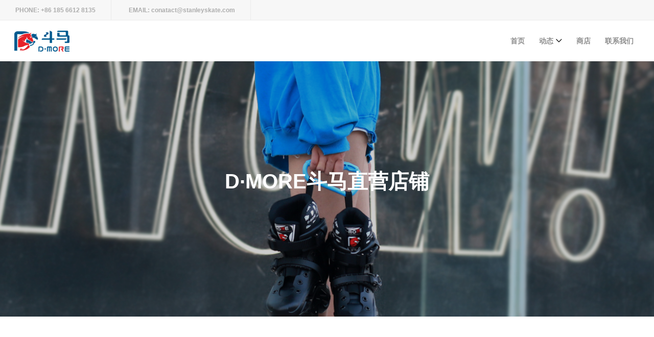

--- FILE ---
content_type: text/html
request_url: http://www.dmoresports.com/page/shop.html
body_size: 2901
content:
<!DOCTYPE html>
<html lang="zh">

<head>
    <!-- Title -->
    <title>D·MORE斗马直营店铺 - D·MORE斗马体育</title>
    <meta name="description" content="DMORE斗马轮滑网店，斗马轮滑鞋哪里有卖的？斗马直营店铺，斗马体育轮滑网店" />
    <meta name="keywords" content="DMORE斗马轮滑网店，斗马轮滑鞋哪里有卖的？斗马直营店铺，斗马体育轮滑网店" />
        <meta charset="UTF-8">
    <meta http-equiv="X-UA-Compatible" content="IE=edge">
    <meta name="viewport" content="width=device-width, initial-scale=1, shrink-to-fit=no">
    <!-- The above 4 meta tags *Must* come first in the head; any other head content must come *after* these tags -->    

    <!-- Favicon -->
    <link rel="icon" href="/skin/dmore/img/favicon.png">

    <!-- Stylesheet -->
    <link rel="stylesheet" href="/skin/dmore/css/style.css">

    <script>
var _hmt = _hmt || [];
(function() {
  var hm = document.createElement("script");
  hm.src = "https://hm.baidu.com/hm.js?f805875429116cfc5747cc1634f4878b";
  var s = document.getElementsByTagName("script")[0]; 
  s.parentNode.insertBefore(hm, s);
})();
</script>


</head>

<body>

        <!-- ##### Header Area Start ##### -->
    <header class="header-area">

        <!-- Top Header Area -->
        <div class="top-header-area d-flex justify-content-between align-items-center">
            <!-- Contact Info -->
            <div class="contact-info">
                <a href="#"><span>Phone:</span> +86 185 6612 8135</a>
                <a href="#"><span>Email:</span> conatact@stanleyskate.com</a>
            </div>
            <!-- Follow Us -->
			<!--
            <div class="follow-us">
                <span>Follow us</span>
                <a href="#"><i class="fa fa-facebook" aria-hidden="true"></i></a>
                <a href="#"><i class="fa fa-instagram" aria-hidden="true"></i></a>
                <a href="#"><i class="fa fa-twitter" aria-hidden="true"></i></a>
            </div>-->
        </div>

        <!-- Navbar Area -->
        <div class="clever-main-menu">
            <div class="classy-nav-container breakpoint-off">
                <!-- Menu -->
                <nav class="classy-navbar justify-content-between" id="cleverNav">

                    <!-- Logo -->
                    <a class="nav-brand" href="/index.html"><img src="/skin/dmore/img/logo.png" alt="D·MORE斗马体育官网"></a>

                    <!-- Navbar Toggler -->
                    <div class="classy-navbar-toggler">
                        <span class="navbarToggler"><span></span><span></span><span></span></span>
                    </div>

                    <!-- Menu -->
                    <div class="classy-menu">

                        <!-- Close Button -->
                        <div class="classycloseIcon">
                            <div class="cross-wrap"><span class="top"></span><span class="bottom"></span></div>
                        </div>

                        <!-- Nav Start -->
                        <div class="classynav">
                            <ul>
                                <li><a href="/index.html">首页</a></li>
                                <li><a href="/category/news/">动态</a>
                                     <ul class="dropdown">
                                        <li><a href="/category/news/brand/">品牌动态</a></li>
                                        <li><a href="/category/news/sports/">行业动态</a></li>
                                    </ul>
                                </li>
                                <li><a href="/page/shop.html">商店</a></li>
                                <li><a href="/page/contact.html">联系我们</a></li>
                            </ul>

                        </div>
                        <!-- Nav End -->
                    </div>
                </nav>
            </div>
        </div>
    </header>
    <!-- ##### Header Area End ##### -->

    <!-- ##### Hero Area Start ##### -->
    <section class="hero-area bg-img bg-overlay-2by5" style="background-image: url(/skin/dmore/img/slide-1.jpg);">
        <div class="container h-100">
            <div class="row h-100 align-items-center">
                <div class="col-12">
                    <!-- Hero Content -->
                    <div class="hero-content text-center">
                        <h1>D·MORE斗马直营店铺</h1>
                    </div>
                </div>
            </div>
        </div>
    </section>
    <!-- ##### Hero Area End ##### -->

    <!-- ##### Best Tutors Start ##### -->
    <section class="best-tutors-area section-padding-100-0">
        <div class="container">
    
            <div class="row">
                <div class="col-12">
                    <div class="tutors-slide owl-carousel wow fadeInUp" data-wow-delay="250ms">
    
                        <!-- Single Tutors Slide -->
                        <div class="single-tutors-slides">
                            <!-- Tutor Thumbnail -->
                            <div class="tutor-thumbnail">
                                 <a href="https://mobile.yangkeduo.com/mall_page.html?mall_id=595950581&ts=1604228220332&msn=vdsdo64ggfkmbtgsanm4dv6yl4_axbuy&refer_share_id=de9dea0a993b4ecd8c59ce1cd6805c6e&refer_share_uid=2305205796&refer_share_channel=copy_link&refer_share_form=text" target="_blank"><img src="/skin/dmore/img/product-1.jpg" alt="D·MORE斗马轮滑体育旗舰店"></a>
                            </div>
                            <!-- Tutor Information -->
                            <div class="tutor-information text-center">
                                <a href="https://mobile.yangkeduo.com/mall_page.html?mall_id=595950581&ts=1604228220332&msn=vdsdo64ggfkmbtgsanm4dv6yl4_axbuy&refer_share_id=de9dea0a993b4ecd8c59ce1cd6805c6e&refer_share_uid=2305205796&refer_share_channel=copy_link&refer_share_form=text" target="_blank"><h5>拼多多 斗马运动户外旗舰店</h5></a>
                                <p>拼多多app扫码直接访问</p>
                                <p><img src="/skin/dmore/img/shop-qr-pinduoduo.png" alt="D·MORE斗马轮滑体育旗舰店二维码"></p>
                            </div>
                        </div>
    
                        <!-- Single Tutors Slide -->
                        <div class="single-tutors-slides">
                            <!-- Tutor Thumbnail -->
                            <div class="tutor-thumbnail">
                                <img src="/skin/dmore/img/product-2.jpg" alt="D·MORE斗马轮滑体育旗舰店">
                            </div>
                            <!-- Tutor Information -->
                            <div class="tutor-information text-center">
                                <h5>微信 斯坦利斗马旗舰店</h5>
                                <p>微信扫码直接访问</p>
                                <p><img src="/skin/dmore/img/shop-qr-weixin.jpg" alt="D·MORE斗马轮滑体育旗舰店二维码"></p>
                            </div>
                        </div>
                       
                        <!-- Single Tutors Slide -->
                        <div class="single-tutors-slides">
                            <!-- Tutor Thumbnail -->
                            <div class="tutor-thumbnail">
                                <a href="https://shop169241889.taobao.com/" target="_blank"><img src="/skin/dmore/img/product-3.jpg" alt="D·MORE斗马轮滑体育旗舰店"></a>
                            </div>
                            <!-- Tutor Information -->
                            <div class="tutor-information text-center">
                                <a href="https://shop169241889.taobao.com/" target="_blank"><h5>淘宝 斯坦利斗马企业店</h5></a>
                                <p>淘宝app扫码直接访问</p>
                                <p><img src="/skin/dmore/img/shop-qr-taobao.png" alt="D·MORE斗马轮滑体育旗舰店二维码"></p>
                            </div>
                        </div>
                        
                    </div>
                </div>
            </div>
        </div>
    </section>
    <!-- ##### Best Tutors End ##### -->
	
    
        <!-- ##### Footer Area Start ##### -->
    <footer class="footer-area" >
        <!-- Top Footer Area -->
        <div class="top-footer-area">
            <div class="container">
                <div class="row">
                    <div class="col-12">
                        <!-- Footer Logo -->
                        <div class="footer-logo">
                            <a href="/index.html"><img src="/skin/dmore/img/logo-white.png" alt="D·MORE斗马体育官网"></a>
                        </div>
                        <!-- Copywrite -->
                        <p>Copyright &copy;<script>document.write(new Date().getFullYear());</script> <a href="/index.html">D·MORE斗马体育</a> 深圳斯坦利体育用品有限公司版权所有</p>
                    </div>
                </div>
            </div>
        </div>

        <!-- Bottom Footer Area -->
        <div class="bottom-footer-area d-flex justify-content-between align-items-center">
            <!-- Contact Info -->
            <div class="contact-info">
                <a href="#"><span>Phone:</span> +86 185 6612 8135</a>
                <a href="#"><span>Email:</span> contact@stanleyskate.com</a>
				<a href="/page/shop.html"><span>D·MORE斗马线上官方店</span></a>
                <a target="_blank" href="https://beian.miit.gov.cn/">粤ICP备20046535号</a>
            </div>
            <!-- Follow Us -->
            <div class="follow-us">
                <span>Follow us</span>
                <a href="/sitemap.xml">sitemap</a>
            </div>
        </div>
    </footer>
    <!-- ##### Footer Area End ##### -->
    

        <!-- ##### All Javascript Script ##### -->
    <!-- jQuery-2.2.4 js -->
    <script src="/skin/dmore/js/jquery-2.2.4.min.js"></script>
    <!-- Popper js -->
    <script src="/skin/dmore/js/popper.min.js"></script>
    <!-- Bootstrap js -->
    <script src="/skin/dmore/js/bootstrap.min.js"></script>
    <!-- All Plugins js -->
    <script src="/skin/dmore/js/plugins.js"></script>
    <!-- Active js -->
    <script src="/skin/dmore/js/active.js"></script>

</body>

</html>

--- FILE ---
content_type: text/css
request_url: http://www.dmoresports.com/skin/dmore/css/style.css
body_size: 10125
content:
/* [Master Stylesheet v1.0] */
/* :: 1.0 Import Fonts */
/*@import url("https://fonts.googleapis.com/css?family=Open+Sans:300,400,600,700|Raleway:300,400,500,600,700"); */
/* :: 2.0 Import All CSS */
@import url(bootstrap.min.css);
@import url(owl.carousel.min.css);
@import url(animate.css);
@import url(magnific-popup.css);
@import url(font-awesome.min.css);
@import url(classy-nav.min.css);
/* :: 3.0 Base CSS */
* {
  margin: 0;
  padding: 0; }

body {
  font-family: "Open Sans", sans-serif;
  font-size: 14px;
  font-weight: 400; }

h1,
h2,
h3,
h4,
h5,
h6 {
  color: rgba(0, 0, 0, 0.8);
  line-height: 1.3;
  font-weight: 700; }

p {
  font-family: "Raleway", sans-serif;
  color: #5a5a5a;
  font-size: 14px;
  line-height: 1.8;
  font-weight: 400; }

a,
a:hover,
a:focus {
  -webkit-transition-duration: 500ms;
  transition-duration: 500ms;
  text-decoration: none;
  outline: 0 solid transparent;
  color: rgba(0, 0, 0, 0.8);
  font-weight: 600;
  font-size: 14px; }

ul,
ol {
  margin: 0; }
  ul li,
  ol li {
    list-style: none; }

img {
  height: auto;
  max-width: 100%; }

/* Spacing */
.mt-15 {
  margin-top: 15px !important; }

.mt-30 {
  margin-top: 30px !important; }

.mt-50 {
  margin-top: 50px !important; }

.mt-70 {
  margin-top: 70px !important; }

.mt-100 {
  margin-top: 100px !important; }

.mb-15 {
  margin-bottom: 15px !important; }

.mb-30 {
  margin-bottom: 30px !important; }

.mb-50 {
  margin-bottom: 50px !important; }

.mb-70 {
  margin-bottom: 70px !important; }

.mb-100 {
  margin-bottom: 100px !important; }

.ml-15 {
  margin-left: 15px !important; }

.ml-30 {
  margin-left: 30px !important; }

.ml-50 {
  margin-left: 50px !important; }

.mr-15 {
  margin-right: 15px !important; }

.mr-30 {
  margin-right: 30px !important; }

.mr-50 {
  margin-right: 50px !important; }

/* Height */
.height-400 {
  height: 400px !important; }

.height-500 {
  height: 500px !important; }

.height-600 {
  height: 600px !important; }

.height-700 {
  height: 700px !important; }

.height-800 {
  height: 800px !important; }

/* Section Padding */
.section-padding-100 {
  padding-top: 100px;
  padding-bottom: 100px; }

.section-padding-100-0 {
  padding-top: 100px;
  padding-bottom: 0; }

.section-padding-0-100 {
  padding-top: 0;
  padding-bottom: 100px; }

.section-padding-100-70 {
  padding-top: 100px;
  padding-bottom: 70px; }

/* Preloader */
#preloader {
  background-color: #f7f7f7;
  width: 100%;
  height: 100%;
  position: fixed;
  top: 0;
  left: 0;
  right: 0;
  z-index: 5000;
  display: -webkit-box;
  display: -ms-flexbox;
  display: flex;
  -webkit-box-align: center;
  -ms-flex-align: center;
  -ms-grid-row-align: center;
  align-items: center;
  -webkit-box-pack: center;
  -ms-flex-pack: center;
  justify-content: center; }
  #preloader .spinner {
    width: 40px;
    height: 40px;
    background-color: #3762f0;
    margin: auto;
    -webkit-animation: sk-rotateplane 1.2s infinite ease-in-out;
    animation: sk-rotateplane 1.2s infinite ease-in-out; }
@-webkit-keyframes sk-rotateplane {
  0% {
    -webkit-transform: perspective(120px);
    transform: perspective(120px); }
  50% {
    -webkit-transform: perspective(120px) rotateY(180deg);
    transform: perspective(120px) rotateY(180deg); }
  100% {
    -webkit-transform: perspective(120px) rotateY(180deg) rotateX(180deg);
    transform: perspective(120px) rotateY(180deg) rotateX(180deg); } }
@keyframes sk-rotateplane {
  0% {
    -webkit-transform: perspective(120px);
    transform: perspective(120px); }
  50% {
    -webkit-transform: perspective(120px) rotateY(180deg);
    transform: perspective(120px) rotateY(180deg); }
  100% {
    -webkit-transform: perspective(120px) rotateY(180deg) rotateX(180deg);
    transform: perspective(120px) rotateY(180deg) rotateX(180deg); } }
/* Section Heading */
.section-heading {
  position: relative;
  z-index: 1;
  margin-bottom: 70px;
  text-align: center; }
  .section-heading h3 {
    font-size: 30px;
    margin-bottom: 0; }
    @media only screen and (max-width: 767px) {
      .section-heading h3 {
        font-size: 24px; } }
  .section-heading.text-left {
    text-align: left !important; }
  .section-heading.white h3 {
    color: #ffffff; }

/* Miscellaneous */
.bg-animated {
  width: 100%;
  -webkit-animation: bgAnimated 24s linear infinite;
  animation: bgAnimated 24s linear infinite;
  background-attachment: fixed; }

@-webkit-keyframes bgAnimated {
  0% {
    background-position: center center; }
  50% {
    background-position: left left; }
  100% {
    background-position: center center; } }
@keyframes bgAnimated {
  0% {
    background-position: center center; }
  50% {
    background-position: left left; }
  100% {
    background-position: center center; } }
.bg-img {
  background-position: center center;
  background-size: cover;
  background-repeat: no-repeat; }

.bg-white {
  background-color: #ffffff !important; }

.bg-dark {
  background-color: #000000 !important; }

.bg-transparent {
  background-color: transparent !important; }

.font-bold {
  font-weight: 700; }

.font-light {
  font-weight: 300; }

.bg-overlay,
.foo-bg-overlay,
.bg-overlay-2by5 {
  position: relative;
  z-index: 1;
  background-position: center center;
  background-size: cover; }
  .bg-overlay::after,
  .foo-bg-overlay::after,
  .bg-overlay-2by5::after {
    background-color: rgba(0, 0, 0, 0.6);
    position: absolute;
    z-index: -1;
    top: 0;
    left: 0;
    width: 100%;
    height: 100%;
    content: ""; }

.foo-bg-overlay::after {
  background-color: rgba(0, 0, 0, 0.91); }

.bg-overlay-2by5::after {
  background-color: rgba(0, 0, 0, 0.2); }

.mfp-image-holder .mfp-close,
.mfp-iframe-holder .mfp-close {
  color: #ffffff;
  right: 0;
  padding-right: 0;
  width: 30px;
  height: 30px;
  background-color: #3762f0;
  line-height: 30px;
  text-align: center;
  position: absolute;
  top: 0;
  right: -30px; }
  @media only screen and (min-width: 768px) and (max-width: 991px) {
    .mfp-image-holder .mfp-close,
    .mfp-iframe-holder .mfp-close {
      right: 0; } }
  @media only screen and (max-width: 767px) {
    .mfp-image-holder .mfp-close,
    .mfp-iframe-holder .mfp-close {
      right: 0; } }

input:focus,
textarea:focus {
  outline: none;
  box-shadow: none;
  border-color: transparent; }

/* ScrollUp */
#scrollUp {
  background-color: #3762f0;
  border-radius: 0;
  bottom: 60px;
  box-shadow: 0 2px 6px 0 rgba(0, 0, 0, 0.3);
  color: #ffffff;
  font-size: 24px;
  height: 40px;
  line-height: 38px;
  right: 60px;
  text-align: center;
  width: 40px;
  border-radius: 6px;
  -webkit-transition-duration: 500ms;
  transition-duration: 500ms; }
  #scrollUp:hover {
    background-color: #2c56df; }
  @media only screen and (max-width: 767px) {
    #scrollUp {
      bottom: 30px;
      right: 30px; } }

/* Button */
.clever-btn {
  display: inline-block;
  min-width: 160px;
  height: 40px;
  background-color: #3762f0;
  font-weight: 600;
  text-transform: uppercase;
  letter-spacing: 1px;
  font-size: 14px;
  color: #ffffff;
  border: 1px solid transparent;
  border-radius: 6px;
  padding: 0 30px;
  line-height: 40px;
  text-align: center;
  -webkit-transition-duration: 300ms;
  transition-duration: 300ms; }
  .clever-btn.active, .clever-btn:hover, .clever-btn:focus {
    font-size: 14px;
    font-weight: 600;
    color: #ffffff;
    background-color: #2c56df; }
  .clever-btn.btn-2 {
    background-color: transparent;
    border: 1px solid #ebebeb;
    color: rgba(0, 0, 0, 0.25); }
    .clever-btn.btn-2:hover, .clever-btn.btn-2:focus {
      color: #ffffff;
      background-color: #2c56df;
      border: 1px solid #2c56df; }

/* :: 4.0 Header Area */
.header-area {
  position: relative;
  z-index: 200; }

.top-header-area {
  position: relative;
  z-index: 1;
  width: 100%;
  height: 40px;
  background-color: #f7f7f7;
  border-bottom: 1px solid #ebebeb; }
  .top-header-area .contact-info {
    position: relative;
    z-index: 1; }
    .top-header-area .contact-info a {
      display: inline-block;
      height: 40px;
      padding: 0 30px;
      line-height: 40px;
      color: rgba(0, 0, 0, 0.3);
      font-size: 12px;
      border-right: 1px solid #ebebeb; }
      .top-header-area .contact-info a span {
        text-transform: uppercase; }
      .top-header-area .contact-info a:hover, .top-header-area .contact-info a:focus {
        color: #1b1b1b; }
      @media only screen and (max-width: 767px) {
        .top-header-area .contact-info a {
          padding: 0 10px;
          font-size: 11px; }
          .top-header-area .contact-info a:last-child {
            border-right: none; } }
    @media only screen and (max-width: 767px) {
      .top-header-area .contact-info {
        border-bottom: 1px solid #ebebeb;
        -webkit-box-flex: 0;
        -ms-flex: 0 0 100%;
        flex: 0 0 100%;
        min-width: 100%;
        width: 100%; } }
  .top-header-area .follow-us {
    position: relative;
    z-index: 1; }
    .top-header-area .follow-us span {
      display: inline-block;
      height: 40px;
      padding: 0 20px;
      line-height: 40px;
      color: rgba(0, 0, 0, 0.3);
      font-size: 12px;
      text-transform: uppercase; }
    .top-header-area .follow-us a {
      display: inline-block;
      height: 40px;
      padding: 0 20px;
      line-height: 40px;
      color: rgba(0, 0, 0, 0.3);
      font-size: 12px;
      border-left: 1px solid #ebebeb; }
      .top-header-area .follow-us a span {
        text-transform: uppercase; }
      .top-header-area .follow-us a:hover, .top-header-area .follow-us a:focus {
        color: #1b1b1b; }
    @media only screen and (max-width: 767px) {
      .top-header-area .follow-us {
        margin-left: auto; } }
  @media only screen and (max-width: 767px) {
    .top-header-area {
      -ms-flex-wrap: wrap;
      flex-wrap: wrap;
      height: auto; } }

.clever-main-menu {
  position: relative;
  z-index: 1;
  width: 100%;
  height: 80px; }
  .clever-main-menu .classy-navbar {
    height: 80px; }
  .clever-main-menu .classynav ul li a {
    color: rgba(0, 0, 0, 0.45);
    font-weight: 600; }
    @media only screen and (min-width: 992px) and (max-width: 1199px) {
      .clever-main-menu .classynav ul li a {
        padding: 0 8px; } }
    .clever-main-menu .classynav ul li a:hover, .clever-main-menu .classynav ul li a:focus {
      color: rgba(0, 0, 0, 0.8); }
  .clever-main-menu .search-area {
    position: relative;
    z-index: 1; }
    .clever-main-menu .search-area form {
      position: relative;
      z-index: 10;
      width: 230px;
      height: 40px;
      margin: 0 50px; }
      @media only screen and (min-width: 992px) and (max-width: 1199px) {
        .clever-main-menu .search-area form {
          width: 170px;
          margin: 0 15px; } }
      @media only screen and (min-width: 768px) and (max-width: 991px) {
        .clever-main-menu .search-area form {
          margin: 15px auto; } }
      @media only screen and (max-width: 767px) {
        .clever-main-menu .search-area form {
          margin: 15px auto; } }
      .clever-main-menu .search-area form input {
        width: 100%;
        height: 40px;
        border-radius: 6px;
        border: 1px solid #ebebeb;
        padding: 0 15px 0 50px;
        font-size: 14px;
        color: rgba(0, 0, 0, 0.35);
        font-weight: 600;
        -webkit-transition-duration: 500ms;
        transition-duration: 500ms; }
        .clever-main-menu .search-area form input:focus {
          border: 1px solid rgba(0, 0, 0, 0.5); }
      .clever-main-menu .search-area form button {
        position: absolute;
        width: 50px;
        height: 40px;
        background-color: transparent;
        top: 0;
        left: 0;
        z-index: 10;
        border: none;
        text-align: center;
        cursor: pointer;
        outline: none; }

.is-sticky .clever-main-menu {
  z-index: 1500 !important;
  background-color: #ffffff;
  box-shadow: 0 5px 15px rgba(0, 0, 0, 0.15); }

.register-login-area {
  position: relative;
  z-index: 1; }
  @media only screen and (min-width: 768px) and (max-width: 991px) {
    .register-login-area {
      text-align: center; } }
  @media only screen and (max-width: 767px) {
    .register-login-area {
      text-align: center; } }
  .register-login-area a {
    position: relative;
    display: inline-block;
    padding: 0 20px;
    height: 40px;
    font-weight: 600;
    text-transform: uppercase;
    letter-spacing: 1px;
    font-size: 14px;
    color: #3762f0;
    line-height: 40px; }
    .register-login-area a.active, .register-login-area a:hover, .register-login-area a:focus {
      background-color: #d7e0fc;
      font-weight: 600;
      color: #3762f0; }
    @media only screen and (min-width: 992px) and (max-width: 1199px) {
      .register-login-area a {
        padding: 0 15px; } }

.login-state {
  position: relative;
  z-index: 1; }
  .login-state .user-name .dropdown .dropdown-toggle {
    font-size: 14px;
    font-weight: 700;
    color: #000; }
  .login-state .user-name .dropdown-menu {
    box-shadow: 0 0 15px rgba(0, 0, 0, 0.15);
    border: none;
    padding: 15px 0; }
    .login-state .user-name .dropdown-menu .dropdown-item {
      padding: 5px 30px;
      font-size: 13px;
      font-weight: 600; }
      .login-state .user-name .dropdown-menu .dropdown-item:hover, .login-state .user-name .dropdown-menu .dropdown-item:focus {
        color: #3762f0; }
  .login-state .userthumb {
    -webkit-box-flex: 0;
    -ms-flex: 0 0 40px;
    flex: 0 0 40px;
    max-width: 40px;
    width: 40px;
    border-radius: 6px; }
    .login-state .userthumb img {
      border-radius: 6px; }
  @media only screen and (min-width: 768px) and (max-width: 991px) {
    .login-state {
      -webkit-box-pack: center;
      -ms-flex-pack: center;
      justify-content: center; } }
  @media only screen and (max-width: 767px) {
    .login-state {
      -webkit-box-pack: center;
      -ms-flex-pack: center;
      justify-content: center; } }

/* :: 5.0 Hero Area */
.hero-area {
  position: relative;
  z-index: 2;
  width: 100%;
  height: 500px;
  background-attachment: fixed; }
  .hero-area .hero-content h1, .hero-area .hero-content h2 {
    font-size: 40px;
    margin-bottom: 30px;
    font-weight: 700;
    color: #ffffff; }

/* :: 6.0 Cool Facts Area */
.single-cool-facts-area {
  position: relative;
  z-index: 1;
  padding: 30px;
  border: 1px solid #ebebeb;
  border-radius: 6px; }
  .single-cool-facts-area img {
    display: block;
    margin: 0 auto 15px; }
  .single-cool-facts-area h2 {
    font-size: 36px;
    margin-bottom: 5px;
    color: #3762f0; }
  .single-cool-facts-area h5 {
    margin-bottom: 0;
    font-size: 18px;
    color: rgba(0, 0, 0, 0.8); }

/* :: 7.0 Courses Area */
.popular-courses-area {
  position: relative;
  z-index: 1;
  background-repeat: repeat; }

.single-popular-course {
  position: relative;
  z-index: 1;
  box-shadow: 0 3px 8px rgba(0, 0, 0, 0.15);
  border-radius: 6px;
  background-color: #ffffff; }
  .single-popular-course img {
    display: block;
    width: 100%;
    border-radius: 6px 6px 0 0; }
  .single-popular-course .course-content {
    padding: 25px; }
    .single-popular-course .course-content h4 {
      margin-bottom: 5px; }
    .single-popular-course .course-content .meta {
      margin-bottom: 15px; }
      .single-popular-course .course-content .meta span {
        color: rgba(0, 0, 0, 0.4);
        font-size: 5px;
        margin-right: 10px; }
      .single-popular-course .course-content .meta a {
        color: rgba(0, 0, 0, 0.4);
        display: inline-block;
        font-size: 14px;
        font-weight: 400;
        margin-right: 10px; }
        .single-popular-course .course-content .meta a:hover {
          color: #000; }
    .single-popular-course .course-content p {
      margin-bottom: 0; }
  .single-popular-course .seat-rating-fee {
    width: 100%;
    height: 40px;
    background-color: #f7f7f7;
    border-radius: 0 0 6px 6px; }
    .single-popular-course .seat-rating-fee .seat-rating {
      font-size: 12px;
      color: rgba(0, 0, 0, 0.3);
      font-weight: 600;
      height: 100%; }
      .single-popular-course .seat-rating-fee .seat-rating div {
        padding: 0 20px;
        border-right: 1px solid #ebebeb;
        height: 100%;
        line-height: 40px; }
      .single-popular-course .seat-rating-fee .seat-rating i {
        font-size: 13px;
        color: rgba(0, 0, 0, 0.3); }
    .single-popular-course .seat-rating-fee .course-fee a {
      display: inline-block;
      width: 70px;
      height: 40px;
      border-radius: 0 0 6px 0;
      background-color: #e3d21b;
      text-align: center;
      line-height: 40px;
      font-size: 12px;
      font-weight: 700;
      text-transform: uppercase;
      color: #ffffff;
      letter-spacing: 0.75px; }
      .single-popular-course .seat-rating-fee .course-fee a.free {
        background-color: #3762f0; }

.single-course-intro {
  position: relative;
  z-index: 1;
  width: 100%;
  height: 500px; }
  .single-course-intro .single-course-intro-content {
    width: 425px;
    height: auto;
    padding: 30px;
    background-color: #ffffff;
    border-radius: 6px; }
    @media only screen and (max-width: 767px) {
      .single-course-intro .single-course-intro-content {
        width: 280px; } }
    .single-course-intro .single-course-intro-content .ratings {
      margin-bottom: 20px; }
      .single-course-intro .single-course-intro-content .ratings i {
        color: #e3d21b;
        font-size: 13px;
        padding: 0 3px;
        display: inline-block; }
    .single-course-intro .single-course-intro-content h3 {
      font-size: 30px;
      margin-bottom: 10px; }
      @media only screen and (max-width: 767px) {
        .single-course-intro .single-course-intro-content h3 {
          font-size: 24px; } }
    .single-course-intro .single-course-intro-content .meta {
      margin-bottom: 30px; }
      .single-course-intro .single-course-intro-content .meta span {
        color: rgba(0, 0, 0, 0.4);
        font-size: 5px;
        margin-right: 10px; }
      .single-course-intro .single-course-intro-content .meta a {
        color: rgba(0, 0, 0, 0.4);
        display: inline-block;
        font-size: 14px;
        font-weight: 400;
        margin-right: 10px; }
        .single-course-intro .single-course-intro-content .meta a:hover {
          color: #000; }
    .single-course-intro .single-course-intro-content .price {
      font-size: 12px;
      text-transform: uppercase;
      color: #3762f0;
      letter-spacing: 0.75px;
      font-weight: 700; }

.course--content {
  position: relative;
  z-index: 1; }

.clever-tabs-content {
  position: relative;
  z-index: 1;
  margin-bottom: 30px; }
  .clever-tabs-content .nav-tabs {
    margin-bottom: 20px;
    border-bottom: none; }
    .clever-tabs-content .nav-tabs .nav-item .nav-link {
      display: inline-block;
      height: 40px;
      background-color: transparent;
      font-weight: 600;
      text-transform: uppercase;
      letter-spacing: 1px;
      font-size: 14px;
      color: rgba(0, 0, 0, 0.25);
      border: 1px solid #ebebeb;
      border-radius: 6px;
      padding: 0 25px;
      line-height: 40px;
      -webkit-transition-duration: 800ms;
      transition-duration: 800ms;
      text-align: center;
      margin-right: 10px;
      margin-bottom: 10px; }
      .clever-tabs-content .nav-tabs .nav-item .nav-link.active, .clever-tabs-content .nav-tabs .nav-item .nav-link:hover, .clever-tabs-content .nav-tabs .nav-item .nav-link:focus {
        font-size: 14px;
        font-weight: 600;
        color: rgba(0, 0, 0, 0.5);
        background-color: #ebebeb; }
    .clever-tabs-content .nav-tabs .nav-item:last-child .nav-link {
      margin-right: 0; }
  .clever-tabs-content .tab-content {
    position: relative;
    z-index: 1; }

.clever-description {
  position: relative;
  z-index: 1; }
  .clever-description .about-course {
    padding: 40px;
    box-shadow: 0 0 10px rgba(0, 0, 0, 0.15); }
    .clever-description .about-course h4 {
      margin-bottom: 20px;
      display: block; }
    .clever-description .about-course p {
      font-size: 16px;
      line-height: 1.9; }
      .clever-description .about-course p:last-child {
        margin-bottom: 0; }
    @media only screen and (max-width: 767px) {
      .clever-description .about-course {
        padding: 30px; } }
  .clever-description .all-instructors {
    padding: 40px 40px 10px;
    box-shadow: 0 0 10px rgba(0, 0, 0, 0.15); }
    @media only screen and (max-width: 767px) {
      .clever-description .all-instructors {
        padding: 30px 30px 0; } }
    .clever-description .all-instructors h4 {
      margin-bottom: 25px;
      display: block; }
    .clever-description .all-instructors .single-instructor {
      position: relative;
      z-index: 1;
      background-color: #f7f7f7;
      border-radius: 6px; }
      .clever-description .all-instructors .single-instructor .instructor-thumb {
        -webkit-box-flex: 0;
        -ms-flex: 0 0 80px;
        flex: 0 0 80px;
        width: 80px;
        max-width: 80px;
        height: 80px; }
      .clever-description .all-instructors .single-instructor .instructor-info {
        padding-left: 25px; }
        .clever-description .all-instructors .single-instructor .instructor-info h5 {
          font-size: 18px;
          margin-bottom: 5px; }
          @media only screen and (max-width: 767px) {
            .clever-description .all-instructors .single-instructor .instructor-info h5 {
              font-size: 14px; } }
        .clever-description .all-instructors .single-instructor .instructor-info span {
          font-weight: 400;
          color: rgba(0, 0, 0, 0.4);
          font-size: 14px; }
  .clever-description .clever-faqs {
    padding: 40px;
    box-shadow: 0 0 10px rgba(0, 0, 0, 0.15); }
    .clever-description .clever-faqs h4 {
      margin-bottom: 25px;
      display: block; }
    @media only screen and (max-width: 767px) {
      .clever-description .clever-faqs {
        padding: 30px; } }

.clever-curriculum {
  position: relative;
  z-index: 1; }
  .clever-curriculum .about-curriculum {
    padding: 40px;
    box-shadow: 0 0 10px rgba(0, 0, 0, 0.15); }
    .clever-curriculum .about-curriculum h4 {
      margin-bottom: 20px;
      display: block; }
    .clever-curriculum .about-curriculum p {
      font-size: 16px;
      line-height: 1.9; }
      .clever-curriculum .about-curriculum p:last-child {
        margin-bottom: 0; }
    @media only screen and (max-width: 767px) {
      .clever-curriculum .about-curriculum {
        padding: 30px; } }
  .clever-curriculum .curriculum-level {
    padding: 40px;
    box-shadow: 0 0 10px rgba(0, 0, 0, 0.15); }
    .clever-curriculum .curriculum-level h4 {
      margin-bottom: 20px;
      display: block; }
    .clever-curriculum .curriculum-level h5 {
      color: rgba(0, 0, 0, 0.6);
      font-size: 18px; }
    .clever-curriculum .curriculum-level .curriculum-list li {
      display: block;
      margin-bottom: 10px;
      font-family: "Raleway", sans-serif;
      font-size: 14px;
      font-weight: 400;
      color: rgba(0, 0, 0, 0.5); }
      .clever-curriculum .curriculum-level .curriculum-list li:last-child {
        margin-bottom: 0; }
      .clever-curriculum .curriculum-level .curriculum-list li i {
        color: #e3d21b;
        margin-right: 5px;
        display: inline-block; }
      .clever-curriculum .curriculum-level .curriculum-list li ul {
        display: block;
        margin-top: 10px;
        padding-left: 25px; }
        .clever-curriculum .curriculum-level .curriculum-list li ul li {
          margin-bottom: 0;
          display: -webkit-box;
          display: -ms-flexbox;
          display: flex;
          -webkit-box-pack: justify;
          -ms-flex-pack: justify;
          justify-content: space-between;
          padding: 10px 0;
          border-bottom: 1px solid #ebebeb; }
          .clever-curriculum .curriculum-level .curriculum-list li ul li span span {
            text-decoration: underline; }
    @media only screen and (max-width: 767px) {
      .clever-curriculum .curriculum-level {
        padding: 30px; } }

.clever-review {
  position: relative;
  z-index: 1; }
  .clever-review .about-review {
    padding: 40px;
    box-shadow: 0 0 10px rgba(0, 0, 0, 0.15); }
    .clever-review .about-review h4 {
      margin-bottom: 20px;
      display: block; }
    .clever-review .about-review p {
      font-size: 16px;
      line-height: 1.9; }
      .clever-review .about-review p:last-child {
        margin-bottom: 0; }
    @media only screen and (max-width: 767px) {
      .clever-review .about-review {
        padding: 30px; } }
  .clever-review .clever-ratings {
    box-shadow: 0 0 10px rgba(0, 0, 0, 0.15); }
    @media only screen and (max-width: 767px) {
      .clever-review .clever-ratings {
        -ms-flex-wrap: wrap;
        flex-wrap: wrap; } }
    .clever-review .clever-ratings .total-ratings {
      -webkit-box-flex: 0;
      -ms-flex: 0 0 235px;
      flex: 0 0 235px;
      min-width: 235px;
      width: 235px;
      border-right: 1px solid #ebebeb;
      height: 250px; }
      @media only screen and (max-width: 767px) {
        .clever-review .clever-ratings .total-ratings {
          -webkit-box-flex: 0;
          -ms-flex: 0 0 100%;
          flex: 0 0 100%;
          min-width: 100%;
          width: 100%;
          border-right: none;
          border-bottom: 1px solid #ebebeb; } }
      .clever-review .clever-ratings .total-ratings h2 {
        font-size: 60px;
        margin-bottom: 5px; }
      .clever-review .clever-ratings .total-ratings .ratings-- {
        margin-bottom: 10px; }
        .clever-review .clever-ratings .total-ratings .ratings-- i {
          font-size: 18px;
          display: inline-block;
          padding: 0 5px;
          color: #e3d21b; }
      .clever-review .clever-ratings .total-ratings span {
        font-size: 12px;
        color: rgba(0, 0, 0, 0.3); }
    .clever-review .clever-ratings .rating-viewer {
      padding: 50px 40px 35px; }
      @media only screen and (max-width: 767px) {
        .clever-review .clever-ratings .rating-viewer {
          padding: 40px 30px 25px; } }
      .clever-review .clever-ratings .rating-viewer span {
        color: rgba(0, 0, 0, 0.3);
        font-size: 12px;
        text-transform: uppercase;
        padding-right: 15px; }
        @media only screen and (min-width: 992px) and (max-width: 1199px) {
          .clever-review .clever-ratings .rating-viewer span {
            padding-right: 5px;
            font-size: 11px; } }
        @media only screen and (max-width: 767px) {
          .clever-review .clever-ratings .rating-viewer span {
            padding-right: 5px;
            font-size: 11px; } }
      .clever-review .clever-ratings .rating-viewer .progress {
        width: 300px;
        margin-right: 15px;
        height: 10px;
        border-radius: 0;
        background-color: #f1f1f1; }
        @media only screen and (min-width: 992px) and (max-width: 1199px) {
          .clever-review .clever-ratings .rating-viewer .progress {
            width: 200px; } }
        @media only screen and (min-width: 768px) and (max-width: 991px) {
          .clever-review .clever-ratings .rating-viewer .progress {
            width: 140px; } }
        @media only screen and (max-width: 767px) {
          .clever-review .clever-ratings .rating-viewer .progress {
            width: 140px; } }
        .clever-review .clever-ratings .rating-viewer .progress .progress-bar {
          background-color: #b3b3b3; }
  .clever-review .single-review {
    padding: 40px;
    box-shadow: 0 0 10px rgba(0, 0, 0, 0.15); }
    @media only screen and (max-width: 767px) {
      .clever-review .single-review {
        padding: 30px; } }
    .clever-review .single-review p {
      margin-bottom: 0; }
    .clever-review .single-review .review-admin .thumb {
      -webkit-box-flex: 0;
      -ms-flex: 0 0 40px;
      flex: 0 0 40px;
      max-width: 40px;
      width: 40px; }
    .clever-review .single-review .review-admin .text {
      padding-left: 15px; }
      .clever-review .single-review .review-admin .text h6 {
        font-size: 14px;
        margin-bottom: 0px; }
      .clever-review .single-review .review-admin .text span {
        font-size: 12px;
        color: rgba(0, 0, 0, 0.4); }
    .clever-review .single-review .ratings i {
      font-size: 14px;
      display: inline-block;
      padding: 0 3px;
      color: #e3d21b; }

.clever-members {
  position: relative;
  z-index: 1; }
  .clever-members .about-members {
    padding: 40px;
    box-shadow: 0 0 10px rgba(0, 0, 0, 0.15); }
    @media only screen and (max-width: 767px) {
      .clever-members .about-members {
        padding: 30px; } }
    .clever-members .about-members h4 {
      margin-bottom: 20px;
      display: block; }
    .clever-members .about-members p {
      font-size: 16px;
      line-height: 1.9; }
      .clever-members .about-members p:last-child {
        margin-bottom: 0; }
  .clever-members .all-instructors {
    padding: 40px 40px 10px;
    box-shadow: 0 0 10px rgba(0, 0, 0, 0.15); }
    @media only screen and (max-width: 767px) {
      .clever-members .all-instructors {
        padding: 30px 30px 0; } }
    .clever-members .all-instructors h4 {
      margin-bottom: 25px;
      display: block; }
    .clever-members .all-instructors .single-instructor {
      position: relative;
      z-index: 1;
      background-color: #f7f7f7;
      border-radius: 6px; }
      .clever-members .all-instructors .single-instructor .instructor-thumb {
        -webkit-box-flex: 0;
        -ms-flex: 0 0 80px;
        flex: 0 0 80px;
        width: 80px;
        max-width: 80px;
        height: 80px; }
      .clever-members .all-instructors .single-instructor .instructor-info {
        padding-left: 25px; }
        .clever-members .all-instructors .single-instructor .instructor-info h5 {
          font-size: 18px;
          margin-bottom: 5px; }
          @media only screen and (max-width: 767px) {
            .clever-members .all-instructors .single-instructor .instructor-info h5 {
              font-size: 14px; } }
        .clever-members .all-instructors .single-instructor .instructor-info span {
          font-weight: 400;
          color: rgba(0, 0, 0, 0.4);
          font-size: 14px; }

.instructors-video {
  position: relative;
  z-index: 1;
  width: 100%;
  height: 400px;
  background-attachment: fixed !important; }
  .instructors-video::after {
    position: absolute;
    width: 100%;
    height: 100%;
    top: 0;
    left: 0;
    background-color: rgba(0, 0, 0, 0.2);
    content: '';
    z-index: -1; }
  .instructors-video h2 {
    font-size: 100px;
    color: #3762f0;
    margin-bottom: 0; }
    @media only screen and (min-width: 992px) and (max-width: 1199px) {
      .instructors-video h2 {
        font-size: 50px; } }
    @media only screen and (min-width: 768px) and (max-width: 991px) {
      .instructors-video h2 {
        font-size: 42px; } }
    @media only screen and (max-width: 767px) {
      .instructors-video h2 {
        font-size: 24px; } }
  .instructors-video .video-btn {
    position: absolute;
    width: 40px;
    height: 40px;
    background-color: rgba(255, 255, 255, 0.5);
    left: 50%;
    top: 50%;
    -webkit-transform: translate(-50%, -50%);
    transform: translate(-50%, -50%);
    border-radius: 6px;
    text-align: center; }
    .instructors-video .video-btn i {
      line-height: 40px;
      font-size: 18px;
      color: #ffffff; }
    .instructors-video .video-btn:hover {
      background-color: #fff; }
      .instructors-video .video-btn:hover i {
        color: #3762f0; }

.single-instructor {
  position: relative;
  z-index: 1;
  background-color: #f7f7f7;
  border-radius: 6px; }
  .single-instructor .instructor-thumb {
    -webkit-box-flex: 0;
    -ms-flex: 0 0 80px;
    flex: 0 0 80px;
    width: 80px;
    max-width: 80px;
    height: 80px; }
  .single-instructor .instructor-info {
    padding-left: 25px; }
    .single-instructor .instructor-info h5 {
      font-size: 18px;
      margin-bottom: 5px; }
      @media only screen and (max-width: 767px) {
        .single-instructor .instructor-info h5 {
          font-size: 14px; } }
    .single-instructor .instructor-info span {
      font-weight: 400;
      color: rgba(0, 0, 0, 0.4);
      font-size: 14px; }

.sidebar-widget {
  position: relative;
  z-index: 1;
  padding: 35px 30px;
  border: 1px solid #ebebeb;
  border-bottom: none; }
  .sidebar-widget:last-child {
    border-bottom: 1px solid #ebebeb; }
  .sidebar-widget h4 {
    margin-bottom: 20px;
    font-size: 24px;
    display: block; }
  .sidebar-widget .features-list li {
    display: -webkit-box;
    display: -ms-flexbox;
    display: flex;
    -webkit-box-pack: justify;
    -ms-flex-pack: justify;
    justify-content: space-between;
    margin-bottom: 5px; }
    .sidebar-widget .features-list li h6 {
      color: rgba(0, 0, 0, 0.3); }
      @media only screen and (max-width: 767px) {
        .sidebar-widget .features-list li h6 {
          font-size: 14px; } }
      .sidebar-widget .features-list li h6 i {
        margin-right: 10px; }
  .sidebar-widget .single--courses {
    position: relative;
    z-index: 1;
    margin-bottom: 20px; }
    .sidebar-widget .single--courses:last-child {
      margin-bottom: 0; }
    .sidebar-widget .single--courses .thumb {
      -webkit-box-flex: 0;
      -ms-flex: 0 0 80px;
      flex: 0 0 80px;
      width: 80px;
      max-width: 80px;
      height: 50px;
      border-radius: 6px; }
      .sidebar-widget .single--courses .thumb img {
        border-radius: 6px; }
    .sidebar-widget .single--courses .content {
      padding-left: 20px; }
      .sidebar-widget .single--courses .content h5 {
        font-size: 18px;
        margin-bottom: 5px;
        color: rgba(0, 0, 0, 0.35); }
        @media only screen and (max-width: 767px) {
          .sidebar-widget .single--courses .content h5 {
            font-size: 14px; } }
      .sidebar-widget .single--courses .content h6 {
        font-size: 12px;
        color: #e3d21b;
        margin-bottom: 0; }

.single-accordion.panel {
  background-color: #ffffff;
  border: 0 solid transparent;
  border-radius: 4px;
  box-shadow: 0 0 0 transparent;
  margin-bottom: 15px; }
.single-accordion:last-of-type {
  margin-bottom: 0; }
.single-accordion h6 {
  margin-bottom: 0;
  text-transform: uppercase; }
  .single-accordion h6 a {
    border-radius: 6px;
    background-color: #f7f7f7;
    color: rgba(0, 0, 0, 0.8);
    display: block;
    margin: 0;
    padding: 15px 60px 15px 30px;
    position: relative;
    font-size: 14px;
    text-transform: capitalize;
    font-weight: 600; }
    .single-accordion h6 a span {
      font-size: 10px;
      position: absolute;
      right: 20px;
      text-align: center;
      top: 17px; }
      .single-accordion h6 a span.accor-open {
        opacity: 0;
        -ms-filter: "progid:DXImageTransform.Microsoft.Alpha(Opacity=0)";
        filter: alpha(opacity=0); }
    .single-accordion h6 a.collapsed {
      background-color: #f7f7f7;
      color: #5a5a5a; }
      .single-accordion h6 a.collapsed span.accor-close {
        opacity: 0;
        -ms-filter: "progid:DXImageTransform.Microsoft.Alpha(Opacity=0)";
        filter: alpha(opacity=0); }
      .single-accordion h6 a.collapsed span.accor-open {
        opacity: 1;
        -ms-filter: "progid:DXImageTransform.Microsoft.Alpha(Opacity=100)";
        filter: alpha(opacity=100); }
.single-accordion .accordion-content {
  border-top: 0 solid transparent;
  box-shadow: none;
  background-color: #f7f7f7;
  border-radius: 0 0 6px 6px; }
  .single-accordion .accordion-content p {
    padding: 15px 30px;
    margin-bottom: 0; }

/* :: 8.0 Upcoming Events */
.single-upcoming-events {
  position: relative;
  z-index: 1;
  box-shadow: 0 3px 8px rgba(0, 0, 0, 0.15);
  border-radius: 6px; }
  .single-upcoming-events .events-thumb {
    display: block;
    width: 100%;
    border-radius: 6px 6px 0 0;
    position: relative;
    z-index: 1; }
    .single-upcoming-events .events-thumb::after {
      position: absolute;
      width: 100%;
      height: 100%;
      top: 0;
      left: 0;
      background-color: rgba(0, 0, 0, 0.31);
      content: '';
      z-index: 2; }
    .single-upcoming-events .events-thumb img {
      width: 100%; }
    .single-upcoming-events .events-thumb .event-title {
      position: absolute;
      top: 50%;
      color: #ffffff;
      width: 100%;
      text-align: center;
      -webkit-transform: translateY(-50%);
      transform: translateY(-50%);
      margin-bottom: 0;
      z-index: 10; }
    .single-upcoming-events .events-thumb .event-date {
      position: absolute;
      width: 100%;
      text-align: center;
      top: 7%;
      color: #ffffff;
      font-size: 12px;
      text-transform: uppercase;
      letter-spacing: 0.75px;
      z-index: 10; }
  .single-upcoming-events .date-fee {
    width: 100%;
    height: 40px;
    background-color: #f7f7f7;
    border-radius: 0 0 6px 6px; }
    .single-upcoming-events .date-fee .date p {
      font-size: 12px;
      color: rgba(0, 0, 0, 0.3);
      font-weight: 600;
      height: 100%;
      line-height: 40px;
      margin-bottom: 0;
      padding: 0 30px; }
    .single-upcoming-events .date-fee .events-fee a {
      display: inline-block;
      width: 70px;
      height: 40px;
      border-radius: 0 0 6px 0;
      background-color: #e3d21b;
      text-align: center;
      line-height: 40px;
      font-size: 12px;
      font-weight: 700;
      text-transform: uppercase;
      color: #ffffff;
      letter-spacing: 0.75px; }
      .single-upcoming-events .date-fee .events-fee a.free {
        background-color: #3762f0; }

/* :: 9.0 Register Now */
.register-now {
  position: relative;
  z-index: 1;
  background-repeat: repeat;
  padding-left: 5%;
  padding-right: 5%; }
  @media only screen and (max-width: 767px) {
    .register-now {
      -ms-flex-wrap: wrap;
      flex-wrap: wrap; } }
  .register-now::after {
    background-color: rgba(214, 223, 251, 0.7);
    top: 0;
    left: 0;
    position: absolute;
    content: '';
    width: 100%;
    height: 100%;
    z-index: -1; }
  .register-now .register-contact-form {
    -webkit-box-flex: 0;
    -ms-flex: 0 0 45%;
    flex: 0 0 45%;
    min-width: 45%;
    width: 45%;
    background-color: #ffffff;
    padding: 40px;
    border-radius: 6px; }
    @media only screen and (max-width: 767px) {
      .register-now .register-contact-form {
        -webkit-box-flex: 0;
        -ms-flex: 0 0 100%;
        flex: 0 0 100%;
        min-width: 100%;
        width: 100%;
        padding: 15px; } }
    .register-now .register-contact-form .forms h4 {
      margin-bottom: 40px; }
    .register-now .register-contact-form .forms .form-control {
      width: 100%;
      border-radius: 6px;
      border: 1px solid #ebebeb;
      height: 40px;
      padding: 0 20px;
      color: rgba(0, 0, 0, 0.25);
      font-size: 12px;
      font-weight: 600;
      margin-bottom: 20px;
      display: block; }
  .register-now .register-now-countdown {
    -webkit-box-flex: 0;
    -ms-flex: 0 0 45%;
    flex: 0 0 45%;
    min-width: 45%;
    width: 45%; }
    @media only screen and (max-width: 767px) {
      .register-now .register-now-countdown {
        -webkit-box-flex: 0;
        -ms-flex: 0 0 100%;
        flex: 0 0 100%;
        min-width: 100%;
        width: 100%; } }
    .register-now .register-now-countdown h3 {
      font-size: 30px;
      margin-bottom: 15px; }
    .register-now .register-now-countdown p {
      margin-bottom: 0; }
    .register-now .register-now-countdown .register-countdown {
      display: block;
      margin-top: 50px; }
    .register-now .register-now-countdown .events-cd div {
      -webkit-box-flex: 0;
      -ms-flex: 0 0 110px;
      flex: 0 0 110px;
      min-width: 110px;
      width: 110px;
      padding: 15px 0;
      text-align: center;
      border: 1px solid #ffffff;
      border-radius: 6px;
      margin-right: 12px;
      font-size: 36px;
      font-weight: 700;
      color: #3762f0; }
      .register-now .register-now-countdown .events-cd div span {
        margin-top: 0;
        color: rgba(255, 255, 255, 0.7);
        font-size: 18px;
        font-weight: 700;
        display: block; }
      @media only screen and (min-width: 992px) and (max-width: 1199px) {
        .register-now .register-now-countdown .events-cd div {
          -webkit-box-flex: 0;
          -ms-flex: 0 0 80px;
          flex: 0 0 80px;
          min-width: 80px;
          width: 80px;
          font-size: 24px; }
          .register-now .register-now-countdown .events-cd div span {
            font-size: 14px; } }
      @media only screen and (min-width: 768px) and (max-width: 991px) {
        .register-now .register-now-countdown .events-cd div {
          -webkit-box-flex: 0;
          -ms-flex: 0 0 60px;
          flex: 0 0 60px;
          min-width: 60px;
          width: 60px;
          font-size: 18px; }
          .register-now .register-now-countdown .events-cd div span {
            font-size: 12px; } }
      @media only screen and (max-width: 767px) {
        .register-now .register-now-countdown .events-cd div {
          -webkit-box-flex: 0;
          -ms-flex: 0 0 60px;
          flex: 0 0 60px;
          min-width: 60px;
          width: 60px;
          font-size: 18px; }
          .register-now .register-now-countdown .events-cd div span {
            font-size: 12px; } }

/* :: 10.0 Best Tutors Area */
.single-tutors-slides {
  position: relative;
  z-index: 1; }
  .single-tutors-slides .tutor-thumbnail {
    width: 300px;
    height: 300px;
    background-color: #000;
    border-radius: 6px;
    margin: 0 35px;
    box-shadow: 0 0 30px rgba(0, 0, 0, 0.15); }
    .single-tutors-slides .tutor-thumbnail img {
      border-radius: 6px;
      width: 100%; }
  .single-tutors-slides .tutor-information {
    display: none;
    position: relative;
    z-index: 1;
    padding: 20px 30px;
    background-color: #f7f7f7;
    border-radius: 6px; }
    .single-tutors-slides .tutor-information::after {
      position: absolute;
      width: 0;
      height: 0;
      border-left: 10px solid transparent;
      border-right: 10px solid transparent;
      border-bottom: 15px solid #f7f7f7;
      content: '';
      top: -14px;
      left: 49%; }
    .single-tutors-slides .tutor-information h5 {
      font-size: 18px;
      margin-bottom: 5px; }
    .single-tutors-slides .tutor-information span {
      font-size: 14px;
      color: rgba(0, 0, 0, 0.4);
      margin-bottom: 20px;
      display: block; }
    .single-tutors-slides .tutor-information p {
      margin-bottom: 30px; }
    .single-tutors-slides .tutor-information .social-info a {
      display: inline-block;
      padding: 0 10px; }
      .single-tutors-slides .tutor-information .social-info a:hover, .single-tutors-slides .tutor-information .social-info a:focus {
        color: #2c56df; }

.center .single-tutors-slides .tutor-information {
  display: block; }

.tutors-slide .owl-prev,
.tutors-slide .owl-next {
  position: absolute;
  width: 40px;
  top: 100px;
  background-color: transparent;
  height: 40px;
  text-align: center;
  color: #cccccc;
  font-size: 30px;
  line-height: 36px;
  border-radius: 6px;
  left: 0;
  -webkit-transition-duration: 500ms;
  transition-duration: 500ms; }
  .tutors-slide .owl-prev:hover,
  .tutors-slide .owl-next:hover {
    background-color: #2c56df;
    color: #ffffff; }
.tutors-slide .owl-next {
  left: auto;
  right: 0; }

/* :: 11.0 Blog Area */
.blog-page {
  padding-left: 7%;
  padding-right: 7%; }

.single-blog-area {
  position: relative;
  z-index: 1;
  box-shadow: 0 3px 8px rgba(0, 0, 0, 0.15);
  border-radius: 6px; }
  .single-blog-area img {
    display: block;
    width: 100%;
    border-radius: 6px 6px 0 0; }
  .single-blog-area .blog-content {
    padding: 25px; }
    .single-blog-area .blog-content .blog-headline {
      display: block; }
      .single-blog-area .blog-content .blog-headline h4 {
        margin-bottom: 5px;
        margin-left: -1px;
        -webkit-transition-duration: 500ms;
        transition-duration: 500ms; }
        .single-blog-area .blog-content .blog-headline h4:hover, .single-blog-area .blog-content .blog-headline h4:focus {
          color: #2c56df; }
    .single-blog-area .blog-content .meta {
      margin-bottom: 15px; }
      .single-blog-area .blog-content .meta span {
        color: rgba(0, 0, 0, 0.4);
        font-size: 5px;
        margin-right: 10px; }
      .single-blog-area .blog-content .meta a {
        color: rgba(0, 0, 0, 0.4);
        display: inline-block;
        font-size: 14px;
        font-weight: 400;
        margin-right: 10px; }
        @media only screen and (max-width: 767px) {
          .single-blog-area .blog-content .meta a {
            font-size: 12px; } }
        .single-blog-area .blog-content .meta a:hover {
          color: #000; }
    .single-blog-area .blog-content p {
      margin-bottom: 0; }

.blog-catagories {
  position: relative;
  z-index: 1; }
  .blog-catagories .single-catagories {
    position: relative;
    z-index: 2;
    -webkit-box-flex: 0;
    -ms-flex: 0 0 165px;
    flex: 0 0 165px;
    width: 165px;
    max-width: 165px;
    height: 100px;
    text-align: center;
    box-shadow: 0 0 5px 1px rgba(0, 0, 0, 0.1);
    margin-bottom: 30px; }
    .blog-catagories .single-catagories::after {
      position: absolute;
      width: 100%;
      height: 100%;
      z-index: -1;
      background-color: rgba(255, 255, 255, 0.9);
      top: 0;
      left: 0;
      content: ''; }
    .blog-catagories .single-catagories h3,.blog-catagories .single-catagories h6 {
      font-size: 18px;
      margin-bottom: 0;
      color: #3762f0;
      text-transform: uppercase;
      letter-spacing: 0.75px;
      line-height: 1.9;
      position: absolute;
      top: 50%;
      -webkit-transform: translateY(-50%);
      transform: translateY(-50%);
      width: 100%;
      text-align: center;
      -webkit-transition-duration: 500ms;
      transition-duration: 500ms; }
      .blog-catagories .single-catagories h3:hover, .single-catagories h3:focus, .blog-catagories .single-catagories h6:hover, .blog-catagories .single-catagories h6:focus {
        color: #1b1b1b; }

.blog-details-text {
  position: relative;
  z-index: 1;
  box-shadow: 0 3px 20px rgba(0, 0, 0, 0.15);
  padding: 45px 40px;
  border-radius: 6px; }
  @media only screen and (max-width: 767px) {
    .blog-details-text {
      padding: 35px 30px; } }
  .blog-details-text p {
    font-size: 16px;
    line-height: 1.9; }
  .blog-details-text h5 {
    font-family: "Raleway", sans-serif;
    font-size: 18px;
    line-height: 1.9; }
  .blog-details-text .post-tags {
    margin-top: 50px;
    position: relative;
    z-index: 1; }
    .blog-details-text .post-tags ul {
      display: -webkit-box;
      display: -ms-flexbox;
      display: flex; }
      .blog-details-text .post-tags ul li a {
        display: inline-block;
        padding: 0 15px;
        border: 1px solid #ebebeb;
        line-height: 23px;
        height: 25px;
        font-size: 12px;
        color: rgba(0, 0, 0, 0.2);
        background-color: #ffffff;
        border-radius: 6px;
        margin-right: 10px; }
        .blog-details-text .post-tags ul li a:hover, .blog-details-text .post-tags ul li a:focus {
          border: 1px solid #3762f0;
          background-color: #3762f0;
          color: #ffffff; }
        @media only screen and (max-width: 767px) {
          .blog-details-text .post-tags ul li a {
            padding: 0 5px; } }

.related-posts {
  padding-left: 7%;
  padding-right: 7%; }

.post-a-comments {
  position: relative;
  z-index: 1; }
  .post-a-comments h4 {
    text-align: center;
    margin-bottom: 25px;
    display: block;
    font-size: 24px; }
  .post-a-comments form {
    box-shadow: 0 3px 20px rgba(0, 0, 0, 0.15);
    padding: 35px 50px;
    border-radius: 6px; }
    .post-a-comments form .form-control {
      width: 100%;
      border-radius: 6px;
      border: 1px solid #ebebeb;
      height: 40px;
      padding: 15px 20px;
      color: rgba(0, 0, 0, 0.25);
      font-size: 12px;
      font-weight: 600;
      margin-bottom: 20px;
      display: block; }
    .post-a-comments form textarea,
    .post-a-comments form textarea.form-control {
      width: 100%;
      height: 130px; }

.comments-area {
  position: relative;
  z-index: 1; }
  .comments-area h4 {
    text-align: center;
    margin-bottom: 25px;
    display: block;
    font-size: 24px; }
  .comments-area .comments-list {
    border-radius: 6px; }
    .comments-area .comments-list li {
      box-shadow: 0 3px 20px rgba(0, 0, 0, 0.15);
      padding: 30px;
      margin-bottom: 30px; }
      .comments-area .comments-list li ol li {
        border-top: 1px solid #ebebeb;
        padding-top: 30px;
        box-shadow: none;
        margin-bottom: 0;
        padding-left: 0;
        padding-right: 0;
        padding-bottom: 0; }
    .comments-area .comments-list .single-comment-wrap p {
      margin-bottom: 0; }
    .comments-area .comments-list .single-comment-wrap .comment-admin .thumb {
      -webkit-box-flex: 0;
      -ms-flex: 0 0 40px;
      flex: 0 0 40px;
      max-width: 40px;
      width: 40px; }
      .comments-area .comments-list .single-comment-wrap .comment-admin .thumb img {
        border-radius: 6px; }
    .comments-area .comments-list .single-comment-wrap .comment-admin .text {
      padding-left: 15px; }
      .comments-area .comments-list .single-comment-wrap .comment-admin .text h6 {
        font-size: 14px;
        margin-bottom: 0px; }
      .comments-area .comments-list .single-comment-wrap .comment-admin .text span {
        font-size: 12px;
        color: rgba(0, 0, 0, 0.4); }
    .comments-area .comments-list .single-comment-wrap .reply a {
      display: inline-block;
      font-weight: 600;
      font-size: 14px;
      letter-spacing: 1px;
      text-transform: uppercase;
      color: #3762f0; }

/* :: 12.0 Breadcumb Area */
.breadcumb-area {
  position: relative;
  z-index: 1; }
  .breadcumb-area .breadcrumb {
    padding: 11px 2rem;
    margin-bottom: 0;
    background-color: #f7f7f7;
    border-radius: 0;
    height: 40px; }
    @media only screen and (max-width: 767px) {
      .breadcumb-area .breadcrumb {
        height: auto; } }
    .breadcumb-area .breadcrumb .breadcrumb-item {
      font-size: 12px;
      color: rgba(0, 0, 0, 0.3);
      text-transform: uppercase;
      font-weight: 600; }
      .breadcumb-area .breadcrumb .breadcrumb-item a {
        font-size: 12px;
        color: rgba(0, 0, 0, 0.3);
        text-transform: uppercase;
        font-weight: 600; }
        .breadcumb-area .breadcrumb .breadcrumb-item a:hover, .breadcumb-area .breadcrumb .breadcrumb-item a:focus {
          color: #000; }

.clever-catagory {
  width: 100%;
  height: 240px;
  position: relative;
  z-index: 2; }
  .clever-catagory::after {
    position: absolute;
    width: 100%;
    height: 100%;
    top: 0;
    left: 0;
    content: '';
    background-color: rgba(215, 224, 252, 0.9);
    z-index: -1; }
  .clever-catagory h3 {
    text-align: center;
    font-size: 30px;
    text-transform: uppercase;
    letter-spacing: 0.75px;
    color: #3762f0;
    margin-bottom: 0; }
    @media only screen and (max-width: 767px) {
      .clever-catagory h3 {
        font-size: 24px; } }
  .clever-catagory.blog-details::after {
    position: absolute;
    width: 100%;
    height: 100%;
    top: 0;
    left: 0;
    content: '';
    background-color: rgba(0, 0, 0, 0.4);
    z-index: -1; }
  .clever-catagory.blog-details h3 {
    color: #ffffff;
    font-size: 40px;
    margin-bottom: 20px;
    display: block; }
    @media only screen and (max-width: 767px) {
      .clever-catagory.blog-details h3 {
        font-size: 24px; } }
  .clever-catagory.blog-details .meta {
    margin-bottom: 15px; }
    .clever-catagory.blog-details .meta span {
      color: #ffffff;
      font-size: 5px;
      margin-right: 10px;
      font-weight: 600; }
    .clever-catagory.blog-details .meta a {
      color: #ffffff;
      display: inline-block;
      font-size: 16px;
      font-weight: 600;
      margin-right: 10px; }
      @media only screen and (max-width: 767px) {
        .clever-catagory.blog-details .meta a {
          font-size: 14px; } }
      .clever-catagory.blog-details .meta a:hover {
        color: #000; }

/* :: 13.0 Contact Area */
.contact--info {
  position: relative;
  z-index: 1;
  position: relative;
  z-index: 1;
  padding: 35px 30px;
  border: 1px solid #ebebeb;
  border-radius: 6px; }
  @media only screen and (max-width: 767px) {
    .contact--info {
      padding: 20px; } }
  .contact--info h4 {
    margin-bottom: 20px;
    font-size: 24px;
    display: block; }
  .contact--info .contact-list li {
    display: -webkit-box;
    display: -ms-flexbox;
    display: flex;
    -webkit-box-pack: justify;
    -ms-flex-pack: justify;
    justify-content: space-between;
    margin-bottom: 5px; }
    .contact--info .contact-list li h6 {
      color: rgba(0, 0, 0, 0.3); }
      @media only screen and (max-width: 767px) {
        .contact--info .contact-list li h6 {
          font-size: 12px; } }
      .contact--info .contact-list li h6 i {
        margin-right: 10px; }
        @media only screen and (max-width: 767px) {
          .contact--info .contact-list li h6 i {
            margin-right: 5px; } }

.contact-form {
  position: relative;
  z-index: 1;
  box-shadow: 0 3px 20px rgba(0, 0, 0, 0.15);
  padding: 35px 50px;
  border-radius: 6px;
  margin-top: -70px;
  background-color: #ffffff; }
  @media only screen and (min-width: 768px) and (max-width: 991px) {
    .contact-form {
      margin-bottom: 50px; } }
  @media only screen and (max-width: 767px) {
    .contact-form {
      margin-bottom: 50px;
      padding: 30px; } }
  .contact-form h4 {
    margin-bottom: 25px;
    display: block;
    font-size: 24px; }
  .contact-form form {
    position: relative;
    z-index: 1; }
    .contact-form form .form-control {
      width: 100%;
      border-radius: 6px;
      border: 1px solid #ebebeb;
      height: 40px;
      padding: 15px 20px;
      color: rgba(0, 0, 0, 0.25);
      font-size: 12px;
      font-weight: 600;
      margin-bottom: 20px;
      display: block; }
    .contact-form form textarea,
    .contact-form form textarea.form-control {
      width: 100%;
      height: 130px; }

#googleMap {
  width: 100%;
  height: 400px; }

/* :: 14.0 Page Content */
.page-content {
  position: relative;
  z-index: 1;
  padding: 40px;
  box-shadow: 0 3px 30px rgba(0, 0, 0, 0.15); }
  @media only screen and (max-width: 767px) {
    .page-content {
      padding: 30px; } }
  .page-content h4 {
    margin-bottom: 15px; }
  .page-content p {
    font-size: 16px;
    line-height: 2; }
    .page-content p:last-of-type {
      margin-bottom: 0; }

/* :: 15.0 Footer Area */
.top-footer-area {
  position: relative;
  z-index: 1;
  /*background-color: #252525;*/
  background: url(../img/bottom-1.jpg) center center;
  padding: 60px 0;
  text-align: center;
  border-bottom: 1px solid #4c4c4c; }
  .top-footer-area .footer-logo {
    display: block;
    margin-bottom: 15px; }
  .top-footer-area p {
    margin-bottom: 0;
    font-size: 12px;
    color: rgba(255, 255, 255, 0.2);
    font-family: "Open Sans", sans-serif; }
    .top-footer-area p a {
      color: rgba(255, 255, 255, 0.2);
      font-size: 12px;
      font-family: "Open Sans", sans-serif; }
      .top-footer-area p a:hover, .top-footer-area p a:focus {
        color: #ffffff; }

.bottom-footer-area {
  position: relative;
  z-index: 1;
  width: 100%;
  height: 40px;
  background-color: #1f1f1f; }
  @media only screen and (max-width: 767px) {
    .bottom-footer-area {
      -ms-flex-wrap: wrap;
      flex-wrap: wrap;
      height: auto; } }
  .bottom-footer-area .contact-info {
    position: relative;
    z-index: 1; }
    .bottom-footer-area .contact-info a {
      display: inline-block;
      height: 40px;
      padding: 0 30px;
      line-height: 40px;
      color: rgba(255, 255, 255, 0.2);
      font-size: 12px;
      border-right: 1px solid #4c4c4c; }
      .bottom-footer-area .contact-info a span {
        text-transform: uppercase; }
      .bottom-footer-area .contact-info a:hover, .bottom-footer-area .contact-info a:focus {
        color: #ffffff; }
      @media only screen and (max-width: 767px) {
        .bottom-footer-area .contact-info a {
          padding: 0 10px;
          font-size: 11px; }
          .bottom-footer-area .contact-info a:last-child {
            border-right: none; } }
    @media only screen and (max-width: 767px) {
      .bottom-footer-area .contact-info {
        -webkit-box-flex: 0;
        -ms-flex: 0 0 100%;
        flex: 0 0 100%;
        max-width: 100%;
        width: 100%;
        margin-left: auto;
        border-bottom: 1px solid rgba(255, 255, 255, 0.2); } }
  .bottom-footer-area .follow-us {
    position: relative;
    z-index: 1; }
    @media only screen and (max-width: 767px) {
      .bottom-footer-area .follow-us {
        margin-left: auto; } }
    .bottom-footer-area .follow-us span {
      display: inline-block;
      height: 40px;
      padding: 0 20px;
      line-height: 40px;
      color: rgba(255, 255, 255, 0.2);
      font-size: 12px;
      text-transform: uppercase; }
    .bottom-footer-area .follow-us a {
      display: inline-block;
      height: 40px;
      padding: 0 20px;
      line-height: 40px;
      color: rgba(255, 255, 255, 0.2);
      font-size: 12px;
      border-left: 1px solid #4c4c4c; }
      .bottom-footer-area .follow-us a span {
        text-transform: uppercase; }
      .bottom-footer-area .follow-us a:hover, .bottom-footer-area .follow-us a:focus {
        color: #ffffff; }

/*# sourceMappingURL=style.css.map */


--- FILE ---
content_type: application/javascript
request_url: http://www.dmoresports.com/skin/dmore/js/active.js
body_size: 894
content:
(function ($) {
    'use strict';

    var browserWindow = $(window);

    // :: 1.0 Preloader Active Code
    browserWindow.on('load', function () {
        $('#preloader').fadeOut('slow', function () {
            $(this).remove();
        });
    });

    // :: 2.0 Countdown Active Code
    $('[data-countdown]').each(function () {
        var $this = $(this),
            finalDate = $(this).data('countdown');
        $this.countdown(finalDate, function (event) {
            $this.html(event.strftime('<div>%D <span>Days</span></div> <div>%H <span>Hours</span></div> <div>%M <span>Minutes</span></div> <div>%S <span>Seconds</span></div>'));
        });
    });

    // :: 3.0 Nav Active Code
    if ($.fn.classyNav) {
        $('#cleverNav').classyNav();
    }

    // :: 4.0 Sliders Active Code
    if ($.fn.owlCarousel) {
        var tutors = $('.tutors-slide');
        tutors.owlCarousel({
            items: 3,
            margin: 0,
            loop: true,
            nav: true,
            navText: ['<i class="fa fa-angle-left"></i>', '<i class="fa fa-angle-right"></i>'],
            dots: false,
            autoplay: true,
            autoplayTimeout: 6000,
            smartSpeed: 1000,
            center: true,
            responsive: {
                0: {
                    items: 1
                },
                576: {
                    items: 2
                },
                992: {
                    items: 3
                }
            }
        });
    }

    // :: 5.0 Gallery Active Code
    if ($.fn.magnificPopup) {
        $('.video-btn').magnificPopup({
            type: 'iframe'
        });
    }

    // :: 6.0 ScrollUp Active Code
    if ($.fn.scrollUp) {
        browserWindow.scrollUp({
            scrollSpeed: 1500,
            scrollText: '<i class="fa fa-angle-up"></i>'
        });
    }

    // :: 7.0 CouterUp Active Code
    if ($.fn.counterUp) {
        $('.counter').counterUp({
            delay: 10,
            time: 2000
        });
    }

    // :: 8.0 Sticky Active Code
    if ($.fn.sticky) {
        $(".clever-main-menu").sticky({
            topSpacing: 0
        });
    }

    // :: 9.0 wow Active Code
    if (browserWindow.width() > 767) {
        new WOW().init();
    }

    // :: 10.0 prevent default a click
    $('a[href="#"]').click(function ($) {
        $.preventDefault()
    });

})(jQuery);